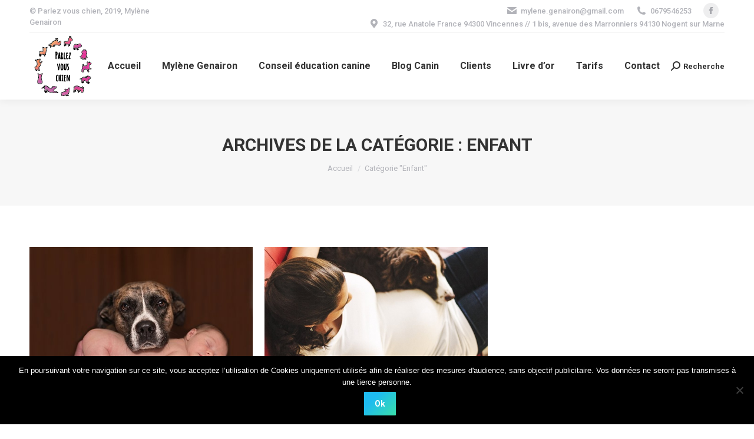

--- FILE ---
content_type: text/html; charset=UTF-8
request_url: https://parlezvouschien.fr/category/enfant/
body_size: 15823
content:
<!DOCTYPE html>
<!--[if !(IE 6) | !(IE 7) | !(IE 8)  ]><!-->
<html lang="fr-FR" class="no-js">
<!--<![endif]-->
<head>
	<meta charset="UTF-8" />
		<meta name="viewport" content="width=device-width, initial-scale=1, maximum-scale=1, user-scalable=0">
		<meta name="theme-color" content="#1ebbf0"/>	<link rel="profile" href="https://gmpg.org/xfn/11" />
	<meta name='robots' content='index, follow, max-image-preview:large, max-snippet:-1, max-video-preview:-1' />

	<!-- This site is optimized with the Yoast SEO plugin v22.6 - https://yoast.com/wordpress/plugins/seo/ -->
	<title>Enfant | Parlez Vous Chien</title>
	<link rel="canonical" href="https://parlezvouschien.fr/category/enfant/" />
	<meta property="og:locale" content="fr_FR" />
	<meta property="og:type" content="article" />
	<meta property="og:title" content="Enfant | Parlez Vous Chien" />
	<meta property="og:url" content="https://parlezvouschien.fr/category/enfant/" />
	<meta property="og:site_name" content="Parlez Vous Chien" />
	<meta property="og:image" content="https://parlezvouschien.fr/wp-content/uploads/2024/06/mg.png" />
	<meta property="og:image:width" content="1079" />
	<meta property="og:image:height" content="804" />
	<meta property="og:image:type" content="image/png" />
	<meta name="twitter:card" content="summary_large_image" />
	<!-- / Yoast SEO plugin. -->


<link rel='dns-prefetch' href='//cdnjs.cloudflare.com' />
<link rel='dns-prefetch' href='//maps.googleapis.com' />
<link rel='dns-prefetch' href='//fonts.googleapis.com' />
<link rel="alternate" type="application/rss+xml" title="Parlez Vous Chien &raquo; Flux" href="https://parlezvouschien.fr/feed/" />
<link rel="alternate" type="application/rss+xml" title="Parlez Vous Chien &raquo; Flux des commentaires" href="https://parlezvouschien.fr/comments/feed/" />
<link rel="alternate" type="application/rss+xml" title="Parlez Vous Chien &raquo; Flux de la catégorie Enfant" href="https://parlezvouschien.fr/category/enfant/feed/" />
<script>
window._wpemojiSettings = {"baseUrl":"https:\/\/s.w.org\/images\/core\/emoji\/15.0.3\/72x72\/","ext":".png","svgUrl":"https:\/\/s.w.org\/images\/core\/emoji\/15.0.3\/svg\/","svgExt":".svg","source":{"concatemoji":"https:\/\/parlezvouschien.fr\/wp-includes\/js\/wp-emoji-release.min.js?ver=6.5.7"}};
/*! This file is auto-generated */
!function(i,n){var o,s,e;function c(e){try{var t={supportTests:e,timestamp:(new Date).valueOf()};sessionStorage.setItem(o,JSON.stringify(t))}catch(e){}}function p(e,t,n){e.clearRect(0,0,e.canvas.width,e.canvas.height),e.fillText(t,0,0);var t=new Uint32Array(e.getImageData(0,0,e.canvas.width,e.canvas.height).data),r=(e.clearRect(0,0,e.canvas.width,e.canvas.height),e.fillText(n,0,0),new Uint32Array(e.getImageData(0,0,e.canvas.width,e.canvas.height).data));return t.every(function(e,t){return e===r[t]})}function u(e,t,n){switch(t){case"flag":return n(e,"\ud83c\udff3\ufe0f\u200d\u26a7\ufe0f","\ud83c\udff3\ufe0f\u200b\u26a7\ufe0f")?!1:!n(e,"\ud83c\uddfa\ud83c\uddf3","\ud83c\uddfa\u200b\ud83c\uddf3")&&!n(e,"\ud83c\udff4\udb40\udc67\udb40\udc62\udb40\udc65\udb40\udc6e\udb40\udc67\udb40\udc7f","\ud83c\udff4\u200b\udb40\udc67\u200b\udb40\udc62\u200b\udb40\udc65\u200b\udb40\udc6e\u200b\udb40\udc67\u200b\udb40\udc7f");case"emoji":return!n(e,"\ud83d\udc26\u200d\u2b1b","\ud83d\udc26\u200b\u2b1b")}return!1}function f(e,t,n){var r="undefined"!=typeof WorkerGlobalScope&&self instanceof WorkerGlobalScope?new OffscreenCanvas(300,150):i.createElement("canvas"),a=r.getContext("2d",{willReadFrequently:!0}),o=(a.textBaseline="top",a.font="600 32px Arial",{});return e.forEach(function(e){o[e]=t(a,e,n)}),o}function t(e){var t=i.createElement("script");t.src=e,t.defer=!0,i.head.appendChild(t)}"undefined"!=typeof Promise&&(o="wpEmojiSettingsSupports",s=["flag","emoji"],n.supports={everything:!0,everythingExceptFlag:!0},e=new Promise(function(e){i.addEventListener("DOMContentLoaded",e,{once:!0})}),new Promise(function(t){var n=function(){try{var e=JSON.parse(sessionStorage.getItem(o));if("object"==typeof e&&"number"==typeof e.timestamp&&(new Date).valueOf()<e.timestamp+604800&&"object"==typeof e.supportTests)return e.supportTests}catch(e){}return null}();if(!n){if("undefined"!=typeof Worker&&"undefined"!=typeof OffscreenCanvas&&"undefined"!=typeof URL&&URL.createObjectURL&&"undefined"!=typeof Blob)try{var e="postMessage("+f.toString()+"("+[JSON.stringify(s),u.toString(),p.toString()].join(",")+"));",r=new Blob([e],{type:"text/javascript"}),a=new Worker(URL.createObjectURL(r),{name:"wpTestEmojiSupports"});return void(a.onmessage=function(e){c(n=e.data),a.terminate(),t(n)})}catch(e){}c(n=f(s,u,p))}t(n)}).then(function(e){for(var t in e)n.supports[t]=e[t],n.supports.everything=n.supports.everything&&n.supports[t],"flag"!==t&&(n.supports.everythingExceptFlag=n.supports.everythingExceptFlag&&n.supports[t]);n.supports.everythingExceptFlag=n.supports.everythingExceptFlag&&!n.supports.flag,n.DOMReady=!1,n.readyCallback=function(){n.DOMReady=!0}}).then(function(){return e}).then(function(){var e;n.supports.everything||(n.readyCallback(),(e=n.source||{}).concatemoji?t(e.concatemoji):e.wpemoji&&e.twemoji&&(t(e.twemoji),t(e.wpemoji)))}))}((window,document),window._wpemojiSettings);
</script>
<link rel='stylesheet' id='amazon-default-styles-css' href='https://parlezvouschien.fr/wp-content/plugins/amazon-product-in-a-post-plugin/css/amazon-default-plugin-styles.css?ver=1688414913' media='all' />
<link rel='stylesheet' id='amazon-frontend-styles-css' href='https://parlezvouschien.fr/wp-content/plugins/amazon-product-in-a-post-plugin/css/amazon-frontend.css?ver=1688414913' media='all' />
<style id='wp-emoji-styles-inline-css'>

	img.wp-smiley, img.emoji {
		display: inline !important;
		border: none !important;
		box-shadow: none !important;
		height: 1em !important;
		width: 1em !important;
		margin: 0 0.07em !important;
		vertical-align: -0.1em !important;
		background: none !important;
		padding: 0 !important;
	}
</style>
<link rel='stylesheet' id='wp-block-library-css' href='https://parlezvouschien.fr/wp-includes/css/dist/block-library/style.min.css?ver=6.5.7' media='all' />
<style id='wp-block-library-theme-inline-css'>
.wp-block-audio figcaption{color:#555;font-size:13px;text-align:center}.is-dark-theme .wp-block-audio figcaption{color:#ffffffa6}.wp-block-audio{margin:0 0 1em}.wp-block-code{border:1px solid #ccc;border-radius:4px;font-family:Menlo,Consolas,monaco,monospace;padding:.8em 1em}.wp-block-embed figcaption{color:#555;font-size:13px;text-align:center}.is-dark-theme .wp-block-embed figcaption{color:#ffffffa6}.wp-block-embed{margin:0 0 1em}.blocks-gallery-caption{color:#555;font-size:13px;text-align:center}.is-dark-theme .blocks-gallery-caption{color:#ffffffa6}.wp-block-image figcaption{color:#555;font-size:13px;text-align:center}.is-dark-theme .wp-block-image figcaption{color:#ffffffa6}.wp-block-image{margin:0 0 1em}.wp-block-pullquote{border-bottom:4px solid;border-top:4px solid;color:currentColor;margin-bottom:1.75em}.wp-block-pullquote cite,.wp-block-pullquote footer,.wp-block-pullquote__citation{color:currentColor;font-size:.8125em;font-style:normal;text-transform:uppercase}.wp-block-quote{border-left:.25em solid;margin:0 0 1.75em;padding-left:1em}.wp-block-quote cite,.wp-block-quote footer{color:currentColor;font-size:.8125em;font-style:normal;position:relative}.wp-block-quote.has-text-align-right{border-left:none;border-right:.25em solid;padding-left:0;padding-right:1em}.wp-block-quote.has-text-align-center{border:none;padding-left:0}.wp-block-quote.is-large,.wp-block-quote.is-style-large,.wp-block-quote.is-style-plain{border:none}.wp-block-search .wp-block-search__label{font-weight:700}.wp-block-search__button{border:1px solid #ccc;padding:.375em .625em}:where(.wp-block-group.has-background){padding:1.25em 2.375em}.wp-block-separator.has-css-opacity{opacity:.4}.wp-block-separator{border:none;border-bottom:2px solid;margin-left:auto;margin-right:auto}.wp-block-separator.has-alpha-channel-opacity{opacity:1}.wp-block-separator:not(.is-style-wide):not(.is-style-dots){width:100px}.wp-block-separator.has-background:not(.is-style-dots){border-bottom:none;height:1px}.wp-block-separator.has-background:not(.is-style-wide):not(.is-style-dots){height:2px}.wp-block-table{margin:0 0 1em}.wp-block-table td,.wp-block-table th{word-break:normal}.wp-block-table figcaption{color:#555;font-size:13px;text-align:center}.is-dark-theme .wp-block-table figcaption{color:#ffffffa6}.wp-block-video figcaption{color:#555;font-size:13px;text-align:center}.is-dark-theme .wp-block-video figcaption{color:#ffffffa6}.wp-block-video{margin:0 0 1em}.wp-block-template-part.has-background{margin-bottom:0;margin-top:0;padding:1.25em 2.375em}
</style>
<style id='classic-theme-styles-inline-css'>
/*! This file is auto-generated */
.wp-block-button__link{color:#fff;background-color:#32373c;border-radius:9999px;box-shadow:none;text-decoration:none;padding:calc(.667em + 2px) calc(1.333em + 2px);font-size:1.125em}.wp-block-file__button{background:#32373c;color:#fff;text-decoration:none}
</style>
<style id='global-styles-inline-css'>
body{--wp--preset--color--black: #000000;--wp--preset--color--cyan-bluish-gray: #abb8c3;--wp--preset--color--white: #FFF;--wp--preset--color--pale-pink: #f78da7;--wp--preset--color--vivid-red: #cf2e2e;--wp--preset--color--luminous-vivid-orange: #ff6900;--wp--preset--color--luminous-vivid-amber: #fcb900;--wp--preset--color--light-green-cyan: #7bdcb5;--wp--preset--color--vivid-green-cyan: #00d084;--wp--preset--color--pale-cyan-blue: #8ed1fc;--wp--preset--color--vivid-cyan-blue: #0693e3;--wp--preset--color--vivid-purple: #9b51e0;--wp--preset--color--accent: #1ebbf0;--wp--preset--color--dark-gray: #111;--wp--preset--color--light-gray: #767676;--wp--preset--gradient--vivid-cyan-blue-to-vivid-purple: linear-gradient(135deg,rgba(6,147,227,1) 0%,rgb(155,81,224) 100%);--wp--preset--gradient--light-green-cyan-to-vivid-green-cyan: linear-gradient(135deg,rgb(122,220,180) 0%,rgb(0,208,130) 100%);--wp--preset--gradient--luminous-vivid-amber-to-luminous-vivid-orange: linear-gradient(135deg,rgba(252,185,0,1) 0%,rgba(255,105,0,1) 100%);--wp--preset--gradient--luminous-vivid-orange-to-vivid-red: linear-gradient(135deg,rgba(255,105,0,1) 0%,rgb(207,46,46) 100%);--wp--preset--gradient--very-light-gray-to-cyan-bluish-gray: linear-gradient(135deg,rgb(238,238,238) 0%,rgb(169,184,195) 100%);--wp--preset--gradient--cool-to-warm-spectrum: linear-gradient(135deg,rgb(74,234,220) 0%,rgb(151,120,209) 20%,rgb(207,42,186) 40%,rgb(238,44,130) 60%,rgb(251,105,98) 80%,rgb(254,248,76) 100%);--wp--preset--gradient--blush-light-purple: linear-gradient(135deg,rgb(255,206,236) 0%,rgb(152,150,240) 100%);--wp--preset--gradient--blush-bordeaux: linear-gradient(135deg,rgb(254,205,165) 0%,rgb(254,45,45) 50%,rgb(107,0,62) 100%);--wp--preset--gradient--luminous-dusk: linear-gradient(135deg,rgb(255,203,112) 0%,rgb(199,81,192) 50%,rgb(65,88,208) 100%);--wp--preset--gradient--pale-ocean: linear-gradient(135deg,rgb(255,245,203) 0%,rgb(182,227,212) 50%,rgb(51,167,181) 100%);--wp--preset--gradient--electric-grass: linear-gradient(135deg,rgb(202,248,128) 0%,rgb(113,206,126) 100%);--wp--preset--gradient--midnight: linear-gradient(135deg,rgb(2,3,129) 0%,rgb(40,116,252) 100%);--wp--preset--font-size--small: 13px;--wp--preset--font-size--medium: 20px;--wp--preset--font-size--large: 36px;--wp--preset--font-size--x-large: 42px;--wp--preset--spacing--20: 0.44rem;--wp--preset--spacing--30: 0.67rem;--wp--preset--spacing--40: 1rem;--wp--preset--spacing--50: 1.5rem;--wp--preset--spacing--60: 2.25rem;--wp--preset--spacing--70: 3.38rem;--wp--preset--spacing--80: 5.06rem;--wp--preset--shadow--natural: 6px 6px 9px rgba(0, 0, 0, 0.2);--wp--preset--shadow--deep: 12px 12px 50px rgba(0, 0, 0, 0.4);--wp--preset--shadow--sharp: 6px 6px 0px rgba(0, 0, 0, 0.2);--wp--preset--shadow--outlined: 6px 6px 0px -3px rgba(255, 255, 255, 1), 6px 6px rgba(0, 0, 0, 1);--wp--preset--shadow--crisp: 6px 6px 0px rgba(0, 0, 0, 1);}:where(.is-layout-flex){gap: 0.5em;}:where(.is-layout-grid){gap: 0.5em;}body .is-layout-flex{display: flex;}body .is-layout-flex{flex-wrap: wrap;align-items: center;}body .is-layout-flex > *{margin: 0;}body .is-layout-grid{display: grid;}body .is-layout-grid > *{margin: 0;}:where(.wp-block-columns.is-layout-flex){gap: 2em;}:where(.wp-block-columns.is-layout-grid){gap: 2em;}:where(.wp-block-post-template.is-layout-flex){gap: 1.25em;}:where(.wp-block-post-template.is-layout-grid){gap: 1.25em;}.has-black-color{color: var(--wp--preset--color--black) !important;}.has-cyan-bluish-gray-color{color: var(--wp--preset--color--cyan-bluish-gray) !important;}.has-white-color{color: var(--wp--preset--color--white) !important;}.has-pale-pink-color{color: var(--wp--preset--color--pale-pink) !important;}.has-vivid-red-color{color: var(--wp--preset--color--vivid-red) !important;}.has-luminous-vivid-orange-color{color: var(--wp--preset--color--luminous-vivid-orange) !important;}.has-luminous-vivid-amber-color{color: var(--wp--preset--color--luminous-vivid-amber) !important;}.has-light-green-cyan-color{color: var(--wp--preset--color--light-green-cyan) !important;}.has-vivid-green-cyan-color{color: var(--wp--preset--color--vivid-green-cyan) !important;}.has-pale-cyan-blue-color{color: var(--wp--preset--color--pale-cyan-blue) !important;}.has-vivid-cyan-blue-color{color: var(--wp--preset--color--vivid-cyan-blue) !important;}.has-vivid-purple-color{color: var(--wp--preset--color--vivid-purple) !important;}.has-black-background-color{background-color: var(--wp--preset--color--black) !important;}.has-cyan-bluish-gray-background-color{background-color: var(--wp--preset--color--cyan-bluish-gray) !important;}.has-white-background-color{background-color: var(--wp--preset--color--white) !important;}.has-pale-pink-background-color{background-color: var(--wp--preset--color--pale-pink) !important;}.has-vivid-red-background-color{background-color: var(--wp--preset--color--vivid-red) !important;}.has-luminous-vivid-orange-background-color{background-color: var(--wp--preset--color--luminous-vivid-orange) !important;}.has-luminous-vivid-amber-background-color{background-color: var(--wp--preset--color--luminous-vivid-amber) !important;}.has-light-green-cyan-background-color{background-color: var(--wp--preset--color--light-green-cyan) !important;}.has-vivid-green-cyan-background-color{background-color: var(--wp--preset--color--vivid-green-cyan) !important;}.has-pale-cyan-blue-background-color{background-color: var(--wp--preset--color--pale-cyan-blue) !important;}.has-vivid-cyan-blue-background-color{background-color: var(--wp--preset--color--vivid-cyan-blue) !important;}.has-vivid-purple-background-color{background-color: var(--wp--preset--color--vivid-purple) !important;}.has-black-border-color{border-color: var(--wp--preset--color--black) !important;}.has-cyan-bluish-gray-border-color{border-color: var(--wp--preset--color--cyan-bluish-gray) !important;}.has-white-border-color{border-color: var(--wp--preset--color--white) !important;}.has-pale-pink-border-color{border-color: var(--wp--preset--color--pale-pink) !important;}.has-vivid-red-border-color{border-color: var(--wp--preset--color--vivid-red) !important;}.has-luminous-vivid-orange-border-color{border-color: var(--wp--preset--color--luminous-vivid-orange) !important;}.has-luminous-vivid-amber-border-color{border-color: var(--wp--preset--color--luminous-vivid-amber) !important;}.has-light-green-cyan-border-color{border-color: var(--wp--preset--color--light-green-cyan) !important;}.has-vivid-green-cyan-border-color{border-color: var(--wp--preset--color--vivid-green-cyan) !important;}.has-pale-cyan-blue-border-color{border-color: var(--wp--preset--color--pale-cyan-blue) !important;}.has-vivid-cyan-blue-border-color{border-color: var(--wp--preset--color--vivid-cyan-blue) !important;}.has-vivid-purple-border-color{border-color: var(--wp--preset--color--vivid-purple) !important;}.has-vivid-cyan-blue-to-vivid-purple-gradient-background{background: var(--wp--preset--gradient--vivid-cyan-blue-to-vivid-purple) !important;}.has-light-green-cyan-to-vivid-green-cyan-gradient-background{background: var(--wp--preset--gradient--light-green-cyan-to-vivid-green-cyan) !important;}.has-luminous-vivid-amber-to-luminous-vivid-orange-gradient-background{background: var(--wp--preset--gradient--luminous-vivid-amber-to-luminous-vivid-orange) !important;}.has-luminous-vivid-orange-to-vivid-red-gradient-background{background: var(--wp--preset--gradient--luminous-vivid-orange-to-vivid-red) !important;}.has-very-light-gray-to-cyan-bluish-gray-gradient-background{background: var(--wp--preset--gradient--very-light-gray-to-cyan-bluish-gray) !important;}.has-cool-to-warm-spectrum-gradient-background{background: var(--wp--preset--gradient--cool-to-warm-spectrum) !important;}.has-blush-light-purple-gradient-background{background: var(--wp--preset--gradient--blush-light-purple) !important;}.has-blush-bordeaux-gradient-background{background: var(--wp--preset--gradient--blush-bordeaux) !important;}.has-luminous-dusk-gradient-background{background: var(--wp--preset--gradient--luminous-dusk) !important;}.has-pale-ocean-gradient-background{background: var(--wp--preset--gradient--pale-ocean) !important;}.has-electric-grass-gradient-background{background: var(--wp--preset--gradient--electric-grass) !important;}.has-midnight-gradient-background{background: var(--wp--preset--gradient--midnight) !important;}.has-small-font-size{font-size: var(--wp--preset--font-size--small) !important;}.has-medium-font-size{font-size: var(--wp--preset--font-size--medium) !important;}.has-large-font-size{font-size: var(--wp--preset--font-size--large) !important;}.has-x-large-font-size{font-size: var(--wp--preset--font-size--x-large) !important;}
.wp-block-navigation a:where(:not(.wp-element-button)){color: inherit;}
:where(.wp-block-post-template.is-layout-flex){gap: 1.25em;}:where(.wp-block-post-template.is-layout-grid){gap: 1.25em;}
:where(.wp-block-columns.is-layout-flex){gap: 2em;}:where(.wp-block-columns.is-layout-grid){gap: 2em;}
.wp-block-pullquote{font-size: 1.5em;line-height: 1.6;}
</style>
<link rel='stylesheet' id='cookie-notice-front-css' href='https://parlezvouschien.fr/wp-content/plugins/cookie-notice/css/front.min.css?ver=2.4.16' media='all' />
<link rel='stylesheet' id='go-pricing-styles-css' href='https://parlezvouschien.fr/wp-content/plugins/go_pricing/assets/css/go_pricing_styles.css?ver=3.4' media='all' />
<link rel='stylesheet' id='the7-font-css' href='https://parlezvouschien.fr/wp-content/themes/dt-the7/fonts/icomoon-the7-font/icomoon-the7-font.min.css?ver=11.12.2' media='all' />
<link rel='stylesheet' id='the7-awesome-fonts-css' href='https://parlezvouschien.fr/wp-content/themes/dt-the7/fonts/FontAwesome/css/all.min.css?ver=11.12.2' media='all' />
<link rel='stylesheet' id='the7-awesome-fonts-back-css' href='https://parlezvouschien.fr/wp-content/themes/dt-the7/fonts/FontAwesome/back-compat.min.css?ver=11.12.2' media='all' />
<link rel='stylesheet' id='the7-Defaults-css' href='https://parlezvouschien.fr/wp-content/uploads/smile_fonts/Defaults/Defaults.css?ver=6.5.7' media='all' />
<link rel='stylesheet' id='the7-icomoon-font-awesome-14x14-css' href='https://parlezvouschien.fr/wp-content/uploads/smile_fonts/icomoon-font-awesome-14x14/icomoon-font-awesome-14x14.css?ver=6.5.7' media='all' />
<link rel='stylesheet' id='dt-web-fonts-css' href='https://fonts.googleapis.com/css?family=Roboto:400,500,600,700' media='all' />
<link rel='stylesheet' id='dt-main-css' href='https://parlezvouschien.fr/wp-content/themes/dt-the7/css/main.min.css?ver=11.12.2' media='all' />
<style id='dt-main-inline-css'>
body #load {
  display: block;
  height: 100%;
  overflow: hidden;
  position: fixed;
  width: 100%;
  z-index: 9901;
  opacity: 1;
  visibility: visible;
  transition: all .35s ease-out;
}
.load-wrap {
  width: 100%;
  height: 100%;
  background-position: center center;
  background-repeat: no-repeat;
  text-align: center;
  display: -ms-flexbox;
  display: -ms-flex;
  display: flex;
  -ms-align-items: center;
  -ms-flex-align: center;
  align-items: center;
  -ms-flex-flow: column wrap;
  flex-flow: column wrap;
  -ms-flex-pack: center;
  -ms-justify-content: center;
  justify-content: center;
}
.load-wrap > svg {
  position: absolute;
  top: 50%;
  left: 50%;
  transform: translate(-50%,-50%);
}
#load {
  background: var(--the7-elementor-beautiful-loading-bg,#ffffff);
  --the7-beautiful-spinner-color2: var(--the7-beautiful-spinner-color,rgba(51,51,51,0.3));
}

</style>
<link rel='stylesheet' id='the7-custom-scrollbar-css' href='https://parlezvouschien.fr/wp-content/themes/dt-the7/lib/custom-scrollbar/custom-scrollbar.min.css?ver=11.12.2' media='all' />
<link rel='stylesheet' id='the7-wpbakery-css' href='https://parlezvouschien.fr/wp-content/themes/dt-the7/css/wpbakery.min.css?ver=11.12.2' media='all' />
<link rel='stylesheet' id='the7-core-css' href='https://parlezvouschien.fr/wp-content/plugins/dt-the7-core/assets/css/post-type.min.css?ver=2.7.9' media='all' />
<link rel='stylesheet' id='the7-css-vars-css' href='https://parlezvouschien.fr/wp-content/uploads/the7-css/css-vars.css?ver=715aa653b404' media='all' />
<link rel='stylesheet' id='dt-custom-css' href='https://parlezvouschien.fr/wp-content/uploads/the7-css/custom.css?ver=715aa653b404' media='all' />
<link rel='stylesheet' id='dt-media-css' href='https://parlezvouschien.fr/wp-content/uploads/the7-css/media.css?ver=715aa653b404' media='all' />
<link rel='stylesheet' id='the7-mega-menu-css' href='https://parlezvouschien.fr/wp-content/uploads/the7-css/mega-menu.css?ver=715aa653b404' media='all' />
<link rel='stylesheet' id='the7-elements-albums-portfolio-css' href='https://parlezvouschien.fr/wp-content/uploads/the7-css/the7-elements-albums-portfolio.css?ver=715aa653b404' media='all' />
<link rel='stylesheet' id='the7-elements-css' href='https://parlezvouschien.fr/wp-content/uploads/the7-css/post-type-dynamic.css?ver=715aa653b404' media='all' />
<link rel='stylesheet' id='style-css' href='https://parlezvouschien.fr/wp-content/themes/dt-the7/style.css?ver=11.12.2' media='all' />
<link rel='stylesheet' id='ultimate-vc-addons-style-min-css' href='https://parlezvouschien.fr/wp-content/plugins/Ultimate_VC_Addons/assets/min-css/ultimate.min.css?ver=3.19.19' media='all' />
<link rel='stylesheet' id='ultimate-vc-addons-icons-css' href='https://parlezvouschien.fr/wp-content/plugins/Ultimate_VC_Addons/assets/css/icons.css?ver=3.19.19' media='all' />
<link rel='stylesheet' id='ultimate-vc-addons-vidcons-css' href='https://parlezvouschien.fr/wp-content/plugins/Ultimate_VC_Addons/assets/fonts/vidcons.css?ver=3.19.19' media='all' />
<link rel='stylesheet' id='ultimate-vc-addons-selected-google-fonts-style-css' href='https://fonts.googleapis.com/css?family=Raleway:normal,700&#038;subset=latin-ext,latin' media='all' />
<link rel='stylesheet' id='amazon-lightbox-css' href='https://parlezvouschien.fr/wp-content/plugins/amazon-product-in-a-post-plugin/css/amazon-lightbox.css?ver=1688414913' media='all' />
<script id="jquery-core-js-extra">
var appipTemplates = {"templates":[{"location":"core","name":"Par d\u00e9faut","ID":"default"},{"location":"product","name":"Amazon Mise En Page","ID":"amazon-layout"},{"location":"products","name":"Suppl\u00e9ant","ID":"fluffy"},{"location":"product","name":"Sombre","ID":"dark"},{"location":"product","name":"Dark: Droit \u00c0 L'Image","ID":"dark-reversed"},{"location":"product","name":"Dark: Image Du Haut","ID":"dark-image-top"},{"location":"product","name":"La lumi\u00e8re","ID":"light"},{"location":"product","name":"Lumi\u00e8re: Droit \u00c0 L'Image","ID":"light-reversed"},{"location":"product","name":"Lumi\u00e8re: L'Image En Haut","ID":"light-image-top"},{"location":"search","name":"Grille De Mise En Page","ID":"grid"}]};
</script>
<script src="https://parlezvouschien.fr/wp-includes/js/jquery/jquery.min.js?ver=3.7.1" id="jquery-core-js"></script>
<script src="https://parlezvouschien.fr/wp-includes/js/jquery/jquery-migrate.min.js?ver=3.4.1" id="jquery-migrate-js"></script>
<script id="cookie-notice-front-js-before">
var cnArgs = {"ajaxUrl":"https:\/\/parlezvouschien.fr\/wp-admin\/admin-ajax.php","nonce":"0d55109076","hideEffect":"fade","position":"bottom","onScroll":false,"onScrollOffset":100,"onClick":false,"cookieName":"cookie_notice_accepted","cookieTime":2592000,"cookieTimeRejected":2592000,"globalCookie":false,"redirection":false,"cache":false,"revokeCookies":false,"revokeCookiesOpt":"automatic"};
</script>
<script src="https://parlezvouschien.fr/wp-content/plugins/cookie-notice/js/front.min.js?ver=2.4.16" id="cookie-notice-front-js"></script>
<script id="gw-tweenmax-js-before">
var oldGS=window.GreenSockGlobals,oldGSQueue=window._gsQueue,oldGSDefine=window._gsDefine;window._gsDefine=null;delete(window._gsDefine);var gwGS=window.GreenSockGlobals={};
</script>
<script src="https://cdnjs.cloudflare.com/ajax/libs/gsap/1.11.2/TweenMax.min.js" id="gw-tweenmax-js"></script>
<script id="gw-tweenmax-js-after">
try{window.GreenSockGlobals=null;window._gsQueue=null;window._gsDefine=null;delete(window.GreenSockGlobals);delete(window._gsQueue);delete(window._gsDefine);window.GreenSockGlobals=oldGS;window._gsQueue=oldGSQueue;window._gsDefine=oldGSDefine;}catch(e){}
</script>
<script id="dt-above-fold-js-extra">
var dtLocal = {"themeUrl":"https:\/\/parlezvouschien.fr\/wp-content\/themes\/dt-the7","passText":"Pour voir ce contenu, entrer le mots de passe:","moreButtonText":{"loading":"Chargement...","loadMore":"Charger la suite"},"postID":"16539","ajaxurl":"https:\/\/parlezvouschien.fr\/wp-admin\/admin-ajax.php","REST":{"baseUrl":"https:\/\/parlezvouschien.fr\/wp-json\/the7\/v1","endpoints":{"sendMail":"\/send-mail"}},"contactMessages":{"required":"One or more fields have an error. Please check and try again.","terms":"Please accept the privacy policy.","fillTheCaptchaError":"Please, fill the captcha."},"captchaSiteKey":"","ajaxNonce":"1451140526","pageData":{"type":"archive","template":"archive","layout":"masonry"},"themeSettings":{"smoothScroll":"off","lazyLoading":false,"desktopHeader":{"height":90},"ToggleCaptionEnabled":"disabled","ToggleCaption":"Navigation","floatingHeader":{"showAfter":94,"showMenu":true,"height":60,"logo":{"showLogo":true,"html":"<img class=\" preload-me\" src=\"https:\/\/parlezvouschien.fr\/wp-content\/uploads\/2017\/10\/logo_pink_57-transparent.png\" srcset=\"https:\/\/parlezvouschien.fr\/wp-content\/uploads\/2017\/10\/logo_pink_57-transparent.png 57w\" width=\"57\" height=\"58\"   sizes=\"57px\" alt=\"Parlez Vous Chien\" \/>","url":"https:\/\/parlezvouschien.fr\/"}},"topLine":{"floatingTopLine":{"logo":{"showLogo":false,"html":""}}},"mobileHeader":{"firstSwitchPoint":990,"secondSwitchPoint":778,"firstSwitchPointHeight":90,"secondSwitchPointHeight":60,"mobileToggleCaptionEnabled":"disabled","mobileToggleCaption":"Menu"},"stickyMobileHeaderFirstSwitch":{"logo":{"html":"<img class=\" preload-me\" src=\"https:\/\/parlezvouschien.fr\/wp-content\/uploads\/2017\/10\/logo_pink_114-transparent.png\" srcset=\"https:\/\/parlezvouschien.fr\/wp-content\/uploads\/2017\/10\/logo_pink_114-transparent.png 114w\" width=\"114\" height=\"114\"   sizes=\"114px\" alt=\"Parlez Vous Chien\" \/>"}},"stickyMobileHeaderSecondSwitch":{"logo":{"html":"<img class=\" preload-me\" src=\"https:\/\/parlezvouschien.fr\/wp-content\/uploads\/2017\/10\/logo_pink_57-transparent.png\" srcset=\"https:\/\/parlezvouschien.fr\/wp-content\/uploads\/2017\/10\/logo_pink_57-transparent.png 57w\" width=\"57\" height=\"58\"   sizes=\"57px\" alt=\"Parlez Vous Chien\" \/>"}},"sidebar":{"switchPoint":990},"boxedWidth":"1340px"},"VCMobileScreenWidth":"768"};
var dtShare = {"shareButtonText":{"facebook":"Share on Facebook","twitter":"Share on X","pinterest":"Pin it","linkedin":"Share on Linkedin","whatsapp":"Share on Whatsapp"},"overlayOpacity":"85"};
</script>
<script src="https://parlezvouschien.fr/wp-content/themes/dt-the7/js/above-the-fold.min.js?ver=11.12.2" id="dt-above-fold-js"></script>
<script src="https://parlezvouschien.fr/wp-content/plugins/Ultimate_VC_Addons/assets/min-js/modernizr-custom.min.js?ver=3.19.19" id="ultimate-vc-addons-modernizr-js"></script>
<script src="https://parlezvouschien.fr/wp-content/plugins/Ultimate_VC_Addons/assets/min-js/jquery-ui.min.js?ver=3.19.19" id="jquery_ui-js"></script>
<script src="https://maps.googleapis.com/maps/api/js" id="ultimate-vc-addons-googleapis-js"></script>
<script src="https://parlezvouschien.fr/wp-includes/js/jquery/ui/core.min.js?ver=1.13.2" id="jquery-ui-core-js"></script>
<script src="https://parlezvouschien.fr/wp-includes/js/jquery/ui/mouse.min.js?ver=1.13.2" id="jquery-ui-mouse-js"></script>
<script src="https://parlezvouschien.fr/wp-includes/js/jquery/ui/slider.min.js?ver=1.13.2" id="jquery-ui-slider-js"></script>
<script src="https://parlezvouschien.fr/wp-content/plugins/Ultimate_VC_Addons/assets/min-js/jquery-ui-labeledslider.min.js?ver=3.19.19" id="ultimate-vc-addons_range_tick-js"></script>
<script src="https://parlezvouschien.fr/wp-content/plugins/Ultimate_VC_Addons/assets/min-js/ultimate.min.js?ver=3.19.19" id="ultimate-vc-addons-script-js"></script>
<script src="https://parlezvouschien.fr/wp-content/plugins/Ultimate_VC_Addons/assets/min-js/modal-all.min.js?ver=3.19.19" id="ultimate-vc-addons-modal-all-js"></script>
<script src="https://parlezvouschien.fr/wp-content/plugins/Ultimate_VC_Addons/assets/min-js/jparallax.min.js?ver=3.19.19" id="ultimate-vc-addons-jquery.shake-js"></script>
<script src="https://parlezvouschien.fr/wp-content/plugins/Ultimate_VC_Addons/assets/min-js/vhparallax.min.js?ver=3.19.19" id="ultimate-vc-addons-jquery.vhparallax-js"></script>
<script src="https://parlezvouschien.fr/wp-content/plugins/Ultimate_VC_Addons/assets/min-js/ultimate_bg.min.js?ver=3.19.19" id="ultimate-vc-addons-row-bg-js"></script>
<script src="https://parlezvouschien.fr/wp-content/plugins/Ultimate_VC_Addons/assets/min-js/mb-YTPlayer.min.js?ver=3.19.19" id="ultimate-vc-addons-jquery.ytplayer-js"></script>
<script src="https://parlezvouschien.fr/wp-content/plugins/amazon-product-in-a-post-plugin/js/amazon-lightbox.js?ver=1688414913" id="amazon-lightbox-js"></script>
<script></script><link rel="https://api.w.org/" href="https://parlezvouschien.fr/wp-json/" /><link rel="alternate" type="application/json" href="https://parlezvouschien.fr/wp-json/wp/v2/categories/84" /><link rel="EditURI" type="application/rsd+xml" title="RSD" href="https://parlezvouschien.fr/xmlrpc.php?rsd" />
<meta name="generator" content="WordPress 6.5.7" />


<!-- This site is optimized with the Schema plugin v1.7.9.6 - https://schema.press -->
<script type="application/ld+json">{"@context":"https:\/\/schema.org\/","@type":"CollectionPage","headline":"Enfant Category","description":"","url":"https:\/\/parlezvouschien.fr\/category\/enfant\/","sameAs":[],"hasPart":[{"@context":"https:\/\/schema.org\/","@type":"BlogPosting","mainEntityOfPage":{"@type":"WebPage","@id":"https:\/\/parlezvouschien.fr\/avoir-un-bebe-quand-on-a-deja-un-chien-comment-le-preparer-pour-un-bon-depart\/"},"url":"https:\/\/parlezvouschien.fr\/avoir-un-bebe-quand-on-a-deja-un-chien-comment-le-preparer-pour-un-bon-depart\/","headline":"Avoir un bébé quand on a déjà un chien : comment préparer son chien pour une bonne cohabitation?","datePublished":"2018-11-12T17:05:15+01:00","dateModified":"2019-11-23T18:28:46+01:00","publisher":{"@type":"Organization","@id":"https:\/\/parlezvouschien.fr\/#organization","name":"Parlez Vous Chien","logo":{"@type":"ImageObject","url":"","width":600,"height":60}},"image":{"@type":"ImageObject","url":"https:\/\/parlezvouschien.fr\/wp-content\/uploads\/2018\/11\/chien-bébé.jpg","width":696,"height":340},"articleSection":"Enfant","description":"Comment préparer mon chien avant l'arrivée de bébé ? Pensez-y bien avant d'être enceinte Le choix du chien Cela concerne les jeunes couples qui décident de prendre un chien avant de faire un bébé. Dans ce cas précis, il y a des chances pour que le chien ait entre","author":{"@type":"Person","name":"Mylene Genairon","url":"https:\/\/parlezvouschien.fr\/author\/admin4797\/","description":"Titulaire du Brevet Professionnel d'éducateur et comportementaliste canin (seul diplôme reconnu par l'Etat) je propose mon expertise en cas de problèmes de comportement du chien mais aussi des activités comme le pistage \/ mantrailing, des parcours éducatifs \/ agility, des balades sociales éducatives et bientôt des massages canin!","image":{"@type":"ImageObject","url":"https:\/\/secure.gravatar.com\/avatar\/6444718f9d7a7e4a288bee9564b74be3?s=96&d=mm&r=g","height":96,"width":96},"sameAs":["https:\/\/www.facebook.com\/parlezvouschien\/"]},"commentCount":"0"},{"@context":"https:\/\/schema.org\/","@type":"BlogPosting","mainEntityOfPage":{"@type":"WebPage","@id":"https:\/\/parlezvouschien.fr\/chien-enfant-cohabitation\/"},"url":"https:\/\/parlezvouschien.fr\/chien-enfant-cohabitation\/","headline":"Le chien et l'enfant : gérer la cohabitation","datePublished":"2018-01-09T19:30:27+01:00","dateModified":"2019-11-22T16:28:08+01:00","publisher":{"@type":"Organization","@id":"https:\/\/parlezvouschien.fr\/#organization","name":"Parlez Vous Chien","logo":{"@type":"ImageObject","url":"","width":600,"height":60}},"image":{"@type":"ImageObject","url":"https:\/\/parlezvouschien.fr\/wp-content\/uploads\/2018\/01\/femme-enceinte-chien.jpg","width":696,"height":432},"articleSection":"Chiot","description":"Les bénéfices d'un chien pour un enfant L'animal et l'humain Le bénéfice de la présence d'un animal au sein d'une famille et tout particulièrement auprès des enfants n'est plus à prouver. De nombreux témoignages vont en ce sens. « Il manquera toujours quelque chose à celui qui, étant enfant, n’a pas","author":{"@type":"Person","name":"Mylene Genairon","url":"https:\/\/parlezvouschien.fr\/author\/admin4797\/","description":"Titulaire du Brevet Professionnel d'éducateur et comportementaliste canin (seul diplôme reconnu par l'Etat) je propose mon expertise en cas de problèmes de comportement du chien mais aussi des activités comme le pistage \/ mantrailing, des parcours éducatifs \/ agility, des balades sociales éducatives et bientôt des massages canin!","image":{"@type":"ImageObject","url":"https:\/\/secure.gravatar.com\/avatar\/6444718f9d7a7e4a288bee9564b74be3?s=96&d=mm&r=g","height":96,"width":96},"sameAs":["https:\/\/www.facebook.com\/parlezvouschien\/"]},"commentCount":"2","comment":[{"@type":"Comment","dateCreated":"2019-06-08 22:04:24","description":"Bonjour, ma chienne à bientôt 2 ans et nous avons un fils de 7 mois. Cette semaine le bébé était dans son cosi face à moi et ma chienne est venue à côté de lui le sentir, le bébé a envoyé ses mains mais sans pincer ou tirer les poils, ma chienne est restée à côté mais a montré des signes d’apaisement : tourne la tête, se lèche les babines etc dois je m’en inquiéter ? Plusieurs personnes m’ont dit de me méfier mais étant donné que c’est ma chienne qui est allée vers le petit et qu’elle pouvait tout à fait sortir de la pièce ou aller ailleurs je m’interroge...qu’en pensez vous ? Merci beaucoup pour votre aide","author":{"@type":"Person","name":"Isoppo","url":""}},{"@type":"Comment","dateCreated":"2018-07-22 02:02:27","description":"Super article","author":{"@type":"Person","name":"Bert ophélie","url":""}}]}]}</script>

<!-- Markup (JSON-LD) structured in schema.org ver.4.8.1 START -->
<!-- Markup (JSON-LD) structured in schema.org END -->
<meta name="generator" content="Powered by WPBakery Page Builder - drag and drop page builder for WordPress."/>


<!-- This site is optimized with the Schema plugin v1.7.9.6 - https://schema.press -->
<script type="application/ld+json">{
    "@context": "http://schema.org",
    "@type": "BreadcrumbList",
    "itemListElement": [
        {
            "@type": "ListItem",
            "position": 1,
            "item": {
                "@id": "https://parlezvouschien.fr",
                "name": "Home"
            }
        },
        {
            "@type": "ListItem",
            "position": 2,
            "item": {
                "@id": "https://parlezvouschien.fr/category/enfant/",
                "name": "Enfant"
            }
        }
    ]
}</script>

<meta name="generator" content="Powered by Slider Revolution 6.7.10 - responsive, Mobile-Friendly Slider Plugin for WordPress with comfortable drag and drop interface." />
<script type="text/javascript" id="the7-loader-script">
document.addEventListener("DOMContentLoaded", function(event) {
	var load = document.getElementById("load");
	if(!load.classList.contains('loader-removed')){
		var removeLoading = setTimeout(function() {
			load.className += " loader-removed";
		}, 300);
	}
});
</script>
		<link rel="icon" href="https://parlezvouschien.fr/wp-content/uploads/2017/10/logo_pink_57.png" type="image/png" sizes="16x16"/><link rel="apple-touch-icon" href="https://parlezvouschien.fr/wp-content/uploads/2017/10/logo_pink_57-transparent.png"><link rel="apple-touch-icon" sizes="76x76" href="https://parlezvouschien.fr/wp-content/uploads/2017/10/logo_pink_57-transparent.png"><link rel="apple-touch-icon" sizes="120x120" href="https://parlezvouschien.fr/wp-content/uploads/2017/10/logo_pink_114-transparent.png"><link rel="apple-touch-icon" sizes="152x152" href="https://parlezvouschien.fr/wp-content/uploads/2017/10/logo_pink_114-transparent.png"><script>function setREVStartSize(e){
			//window.requestAnimationFrame(function() {
				window.RSIW = window.RSIW===undefined ? window.innerWidth : window.RSIW;
				window.RSIH = window.RSIH===undefined ? window.innerHeight : window.RSIH;
				try {
					var pw = document.getElementById(e.c).parentNode.offsetWidth,
						newh;
					pw = pw===0 || isNaN(pw) || (e.l=="fullwidth" || e.layout=="fullwidth") ? window.RSIW : pw;
					e.tabw = e.tabw===undefined ? 0 : parseInt(e.tabw);
					e.thumbw = e.thumbw===undefined ? 0 : parseInt(e.thumbw);
					e.tabh = e.tabh===undefined ? 0 : parseInt(e.tabh);
					e.thumbh = e.thumbh===undefined ? 0 : parseInt(e.thumbh);
					e.tabhide = e.tabhide===undefined ? 0 : parseInt(e.tabhide);
					e.thumbhide = e.thumbhide===undefined ? 0 : parseInt(e.thumbhide);
					e.mh = e.mh===undefined || e.mh=="" || e.mh==="auto" ? 0 : parseInt(e.mh,0);
					if(e.layout==="fullscreen" || e.l==="fullscreen")
						newh = Math.max(e.mh,window.RSIH);
					else{
						e.gw = Array.isArray(e.gw) ? e.gw : [e.gw];
						for (var i in e.rl) if (e.gw[i]===undefined || e.gw[i]===0) e.gw[i] = e.gw[i-1];
						e.gh = e.el===undefined || e.el==="" || (Array.isArray(e.el) && e.el.length==0)? e.gh : e.el;
						e.gh = Array.isArray(e.gh) ? e.gh : [e.gh];
						for (var i in e.rl) if (e.gh[i]===undefined || e.gh[i]===0) e.gh[i] = e.gh[i-1];
											
						var nl = new Array(e.rl.length),
							ix = 0,
							sl;
						e.tabw = e.tabhide>=pw ? 0 : e.tabw;
						e.thumbw = e.thumbhide>=pw ? 0 : e.thumbw;
						e.tabh = e.tabhide>=pw ? 0 : e.tabh;
						e.thumbh = e.thumbhide>=pw ? 0 : e.thumbh;
						for (var i in e.rl) nl[i] = e.rl[i]<window.RSIW ? 0 : e.rl[i];
						sl = nl[0];
						for (var i in nl) if (sl>nl[i] && nl[i]>0) { sl = nl[i]; ix=i;}
						var m = pw>(e.gw[ix]+e.tabw+e.thumbw) ? 1 : (pw-(e.tabw+e.thumbw)) / (e.gw[ix]);
						newh =  (e.gh[ix] * m) + (e.tabh + e.thumbh);
					}
					var el = document.getElementById(e.c);
					if (el!==null && el) el.style.height = newh+"px";
					el = document.getElementById(e.c+"_wrapper");
					if (el!==null && el) {
						el.style.height = newh+"px";
						el.style.display = "block";
					}
				} catch(e){
					console.log("Failure at Presize of Slider:" + e)
				}
			//});
		  };</script>
<noscript><style> .wpb_animate_when_almost_visible { opacity: 1; }</style></noscript></head>
<body id="the7-body" class="archive category category-enfant category-84 wp-embed-responsive cookies-not-set the7-core-ver-2.7.9 layout-masonry description-under-image dt-responsive-on right-mobile-menu-close-icon ouside-menu-close-icon mobile-hamburger-close-bg-enable mobile-hamburger-close-bg-hover-enable  fade-medium-mobile-menu-close-icon fade-medium-menu-close-icon accent-gradient srcset-enabled btn-flat custom-btn-color custom-btn-hover-color phantom-fade phantom-shadow-decoration phantom-custom-logo-on floating-mobile-menu-icon top-header first-switch-logo-left first-switch-menu-right second-switch-logo-left second-switch-menu-right right-mobile-menu layzr-loading-on popup-message-style the7-ver-11.12.2 dt-fa-compatibility wpb-js-composer js-comp-ver-7.6 vc_responsive">
<!-- The7 11.12.2 -->
<div id="load" class="spinner-loader">
	<div class="load-wrap"><style type="text/css">
    [class*="the7-spinner-animate-"]{
        animation: spinner-animation 1s cubic-bezier(1,1,1,1) infinite;
        x:46.5px;
        y:40px;
        width:7px;
        height:20px;
        fill:var(--the7-beautiful-spinner-color2);
        opacity: 0.2;
    }
    .the7-spinner-animate-2{
        animation-delay: 0.083s;
    }
    .the7-spinner-animate-3{
        animation-delay: 0.166s;
    }
    .the7-spinner-animate-4{
         animation-delay: 0.25s;
    }
    .the7-spinner-animate-5{
         animation-delay: 0.33s;
    }
    .the7-spinner-animate-6{
         animation-delay: 0.416s;
    }
    .the7-spinner-animate-7{
         animation-delay: 0.5s;
    }
    .the7-spinner-animate-8{
         animation-delay: 0.58s;
    }
    .the7-spinner-animate-9{
         animation-delay: 0.666s;
    }
    .the7-spinner-animate-10{
         animation-delay: 0.75s;
    }
    .the7-spinner-animate-11{
        animation-delay: 0.83s;
    }
    .the7-spinner-animate-12{
        animation-delay: 0.916s;
    }
    @keyframes spinner-animation{
        from {
            opacity: 1;
        }
        to{
            opacity: 0;
        }
    }
</style>
<svg width="75px" height="75px" xmlns="http://www.w3.org/2000/svg" viewBox="0 0 100 100" preserveAspectRatio="xMidYMid">
	<rect class="the7-spinner-animate-1" rx="5" ry="5" transform="rotate(0 50 50) translate(0 -30)"></rect>
	<rect class="the7-spinner-animate-2" rx="5" ry="5" transform="rotate(30 50 50) translate(0 -30)"></rect>
	<rect class="the7-spinner-animate-3" rx="5" ry="5" transform="rotate(60 50 50) translate(0 -30)"></rect>
	<rect class="the7-spinner-animate-4" rx="5" ry="5" transform="rotate(90 50 50) translate(0 -30)"></rect>
	<rect class="the7-spinner-animate-5" rx="5" ry="5" transform="rotate(120 50 50) translate(0 -30)"></rect>
	<rect class="the7-spinner-animate-6" rx="5" ry="5" transform="rotate(150 50 50) translate(0 -30)"></rect>
	<rect class="the7-spinner-animate-7" rx="5" ry="5" transform="rotate(180 50 50) translate(0 -30)"></rect>
	<rect class="the7-spinner-animate-8" rx="5" ry="5" transform="rotate(210 50 50) translate(0 -30)"></rect>
	<rect class="the7-spinner-animate-9" rx="5" ry="5" transform="rotate(240 50 50) translate(0 -30)"></rect>
	<rect class="the7-spinner-animate-10" rx="5" ry="5" transform="rotate(270 50 50) translate(0 -30)"></rect>
	<rect class="the7-spinner-animate-11" rx="5" ry="5" transform="rotate(300 50 50) translate(0 -30)"></rect>
	<rect class="the7-spinner-animate-12" rx="5" ry="5" transform="rotate(330 50 50) translate(0 -30)"></rect>
</svg></div>
</div>
<div id="page" >
	<a class="skip-link screen-reader-text" href="#content">Contenu en pleine largeur</a>

<div class="masthead inline-header center widgets full-height shadow-decoration shadow-mobile-header-decoration small-mobile-menu-icon mobile-menu-icon-bg-on mobile-menu-icon-hover-bg-on dt-parent-menu-clickable show-sub-menu-on-hover show-mobile-logo"  role="banner">

	<div class="top-bar line-content">
	<div class="top-bar-bg" ></div>
	<div class="left-widgets mini-widgets"><div class="text-area show-on-desktop in-top-bar-left hide-on-second-switch"><p>© Parlez vous chien, 2019, Mylène Genairon</p>
</div></div><div class="right-widgets mini-widgets"><span class="mini-contacts email show-on-desktop in-top-bar-right in-menu-second-switch"><i class="fa-fw the7-mw-icon-mail-bold"></i>mylene.genairon@gmail.com</span><span class="mini-contacts phone show-on-desktop in-top-bar-right in-menu-second-switch"><i class="fa-fw the7-mw-icon-phone-bold"></i>0679546253</span><div class="soc-ico show-on-desktop in-top-bar-right in-menu-second-switch custom-bg disabled-border border-off hover-accent-bg hover-disabled-border  hover-border-off"><a title="Facebook page opens in new window" href="https://www.facebook.com/parlezvouschien/" target="_blank" class="facebook"><span class="soc-font-icon"></span><span class="screen-reader-text">Facebook page opens in new window</span></a></div><span class="mini-contacts address show-on-desktop in-top-bar-right hide-on-second-switch"><i class="fa-fw the7-mw-icon-address-bold"></i>32, rue Anatole France 94300 Vincennes // 1 bis, avenue des Marronniers 94130 Nogent sur Marne</span></div></div>

	<header class="header-bar">

		<div class="branding">
	<div id="site-title" class="assistive-text">Parlez Vous Chien</div>
	<div id="site-description" class="assistive-text">Se comprendre pour mieux s&#039;aimer</div>
	<a class="" href="https://parlezvouschien.fr/"><img class=" preload-me" src="https://parlezvouschien.fr/wp-content/uploads/2017/10/logo_pink_114-transparent.png" srcset="https://parlezvouschien.fr/wp-content/uploads/2017/10/logo_pink_114-transparent.png 114w" width="114" height="114"   sizes="114px" alt="Parlez Vous Chien" /><img class="mobile-logo preload-me" src="https://parlezvouschien.fr/wp-content/uploads/2017/10/logo_pink_57-transparent.png" srcset="https://parlezvouschien.fr/wp-content/uploads/2017/10/logo_pink_57-transparent.png 57w" width="57" height="58"   sizes="57px" alt="Parlez Vous Chien" /></a></div>

		<ul id="primary-menu" class="main-nav underline-decoration l-to-r-line outside-item-remove-margin"><li class="menu-item page_item page-item-834 first"><a href="https://parlezvouschien.fr/"><span class="menu-item-text"><span class="menu-text">Accueil</span></span></a></li><li class="menu-item page_item page-item-2"><a href="https://parlezvouschien.fr/mylene-genairon/"><span class="menu-item-text"><span class="menu-text">Mylène Genairon</span></span></a></li><li class="menu-item page_item page-item-835 page_item_has_children has-children"><a href="https://parlezvouschien.fr/conseil-education-canine/"><span class="menu-item-text"><span class="menu-text">Conseil éducation canine</span></span></a><ul class="sub-nav gradient-hover hover-style-bg level-arrows-on"><li class="menu-item page_item page-item-15163 first"><a href="https://parlezvouschien.fr/conseil-education-canine/bilan-comportemental/"><span class="menu-item-text"><span class="menu-text">Bilan comportemental</span></span></a></li><li class="menu-item page_item page-item-16005"><a href="https://parlezvouschien.fr/conseil-education-canine/choix-accueil-education-chiot/"><span class="menu-item-text"><span class="menu-text">Choix, accueil et éducation du chiot</span></span></a></li><li class="menu-item page_item page-item-15165"><a href="https://parlezvouschien.fr/conseil-education-canine/cours-individuel/"><span class="menu-item-text"><span class="menu-text">Cours d&rsquo;éducation individuel</span></span></a></li><li class="menu-item page_item page-item-9"><a href="https://parlezvouschien.fr/conseil-education-canine/balade-pension-pistage-cynophobie/"><span class="menu-item-text"><span class="menu-text">Pistage, agility, école du chiot, balade&#8230;</span></span></a></li></ul></li><li class="menu-item page_item page-item-15991"><a href="https://parlezvouschien.fr/blog-canin/"><span class="menu-item-text"><span class="menu-text">Blog Canin</span></span></a></li><li class="menu-item page_item page-item-15749"><a href="https://parlezvouschien.fr/mes-clients/"><span class="menu-item-text"><span class="menu-text">Clients</span></span></a></li><li class="menu-item page_item page-item-15722"><a href="https://parlezvouschien.fr/livre-dor/"><span class="menu-item-text"><span class="menu-text">Livre d&rsquo;or</span></span></a></li><li class="menu-item page_item page-item-217"><a href="https://parlezvouschien.fr/tarifs/"><span class="menu-item-text"><span class="menu-text">Tarifs</span></span></a></li><li class="menu-item page_item page-item-11"><a href="https://parlezvouschien.fr/contactez-moi/"><span class="menu-item-text"><span class="menu-text">Contact</span></span></a></li></ul>
		<div class="mini-widgets"><div class="mini-search show-on-desktop near-logo-first-switch near-logo-second-switch popup-search custom-icon"><form class="searchform mini-widget-searchform" role="search" method="get" action="https://parlezvouschien.fr/">

	<div class="screen-reader-text">Search:</div>

	
		<a href="" class="submit"><i class=" mw-icon the7-mw-icon-search-bold"></i><span>Recherche</span></a>
		<div class="popup-search-wrap">
			<input type="text" class="field searchform-s" name="s" value="" placeholder="Type and hit enter &hellip;" title="Search form"/>
			<a href="" class="search-icon"><i class="the7-mw-icon-search-bold"></i></a>
		</div>

			<input type="submit" class="assistive-text searchsubmit" value="Go!"/>
</form>
</div></div>
	</header>

</div>
<div role="navigation" class="dt-mobile-header mobile-menu-show-divider">
	<div class="dt-close-mobile-menu-icon"><div class="close-line-wrap"><span class="close-line"></span><span class="close-line"></span><span class="close-line"></span></div></div>	<ul id="mobile-menu" class="mobile-main-nav">
		<li class="menu-item page_item page-item-834 first"><a href="https://parlezvouschien.fr/"><span class="menu-item-text"><span class="menu-text">Accueil</span></span></a></li><li class="menu-item page_item page-item-2"><a href="https://parlezvouschien.fr/mylene-genairon/"><span class="menu-item-text"><span class="menu-text">Mylène Genairon</span></span></a></li><li class="menu-item page_item page-item-835 page_item_has_children has-children"><a href="https://parlezvouschien.fr/conseil-education-canine/"><span class="menu-item-text"><span class="menu-text">Conseil éducation canine</span></span></a><ul class="sub-nav gradient-hover hover-style-bg level-arrows-on"><li class="menu-item page_item page-item-15163 first"><a href="https://parlezvouschien.fr/conseil-education-canine/bilan-comportemental/"><span class="menu-item-text"><span class="menu-text">Bilan comportemental</span></span></a></li><li class="menu-item page_item page-item-16005"><a href="https://parlezvouschien.fr/conseil-education-canine/choix-accueil-education-chiot/"><span class="menu-item-text"><span class="menu-text">Choix, accueil et éducation du chiot</span></span></a></li><li class="menu-item page_item page-item-15165"><a href="https://parlezvouschien.fr/conseil-education-canine/cours-individuel/"><span class="menu-item-text"><span class="menu-text">Cours d&rsquo;éducation individuel</span></span></a></li><li class="menu-item page_item page-item-9"><a href="https://parlezvouschien.fr/conseil-education-canine/balade-pension-pistage-cynophobie/"><span class="menu-item-text"><span class="menu-text">Pistage, agility, école du chiot, balade&#8230;</span></span></a></li></ul></li><li class="menu-item page_item page-item-15991"><a href="https://parlezvouschien.fr/blog-canin/"><span class="menu-item-text"><span class="menu-text">Blog Canin</span></span></a></li><li class="menu-item page_item page-item-15749"><a href="https://parlezvouschien.fr/mes-clients/"><span class="menu-item-text"><span class="menu-text">Clients</span></span></a></li><li class="menu-item page_item page-item-15722"><a href="https://parlezvouschien.fr/livre-dor/"><span class="menu-item-text"><span class="menu-text">Livre d&rsquo;or</span></span></a></li><li class="menu-item page_item page-item-217"><a href="https://parlezvouschien.fr/tarifs/"><span class="menu-item-text"><span class="menu-text">Tarifs</span></span></a></li><li class="menu-item page_item page-item-11"><a href="https://parlezvouschien.fr/contactez-moi/"><span class="menu-item-text"><span class="menu-text">Contact</span></span></a></li>	</ul>
	<div class='mobile-mini-widgets-in-menu'></div>
</div>

		<div class="page-title title-center solid-bg breadcrumbs-mobile-off page-title-responsive-enabled">
			<div class="wf-wrap">

				<div class="page-title-head hgroup"><h1 >Archives de la catégorie : <span>Enfant</span></h1></div><div class="page-title-breadcrumbs"><div class="assistive-text">Vous êtes ici :</div><ol class="breadcrumbs text-small" itemscope itemtype="https://schema.org/BreadcrumbList"><li itemprop="itemListElement" itemscope itemtype="https://schema.org/ListItem"><a itemprop="item" href="https://parlezvouschien.fr/" title="Accueil"><span itemprop="name">Accueil</span></a><meta itemprop="position" content="1" /></li><li class="current" itemprop="itemListElement" itemscope itemtype="https://schema.org/ListItem"><span itemprop="name">Catégorie "Enfant"</span><meta itemprop="position" content="2" /></li></ol></div>			</div>
		</div>

		

<div id="main" class="sidebar-none sidebar-divider-vertical">

	
	<div class="main-gradient"></div>
	<div class="wf-wrap">
	<div class="wf-container-main">

	

	<!-- Content -->
	<div id="content" class="content" role="main">

		<div class="wf-container loading-effect-fade-in iso-container bg-under-post description-under-image content-align-left" data-padding="10px" data-cur-page="1" data-width="320px" data-columns="3">
<div class="wf-cell iso-item" data-post-id="16539" data-date="2018-11-12T17:05:15+01:00" data-name="Avoir un bébé quand on a déjà un chien : comment préparer son chien pour une bonne cohabitation?">
	<article class="post post-16539 type-post status-publish format-standard has-post-thumbnail hentry category-enfant category-les-besoins-du-chien category-84 category-34 bg-on fullwidth-img description-off">

		
			<div class="blog-media wf-td">

				<p><a href="https://parlezvouschien.fr/avoir-un-bebe-quand-on-a-deja-un-chien-comment-le-preparer-pour-un-bon-depart/" class="alignnone rollover layzr-bg" ><img class="preload-me iso-lazy-load aspect" src="data:image/svg+xml,%3Csvg%20xmlns%3D&#39;http%3A%2F%2Fwww.w3.org%2F2000%2Fsvg&#39;%20viewBox%3D&#39;0%200%20510%20340&#39;%2F%3E" data-src="https://parlezvouschien.fr/wp-content/uploads/2018/11/chien-bébé.jpg" data-srcset="https://parlezvouschien.fr/wp-content/uploads/2018/11/chien-bébé.jpg 510w" loading="eager" style="--ratio: 510 / 340" sizes="(max-width: 510px) 100vw, 510px" alt="" title="chien bébé" width="510" height="340"  /></a></p>
			</div>

		
		<div class="blog-content wf-td">
			<h3 class="entry-title"><a href="https://parlezvouschien.fr/avoir-un-bebe-quand-on-a-deja-un-chien-comment-le-preparer-pour-un-bon-depart/" title="Avoir un bébé quand on a déjà un chien : comment préparer son chien pour une bonne cohabitation?" rel="bookmark">Avoir un bébé quand on a déjà un chien : comment préparer son chien pour une bonne cohabitation?</a></h3>

			<div class="entry-meta"><span class="category-link"><a href="https://parlezvouschien.fr/category/enfant/" >Enfant</a>, <a href="https://parlezvouschien.fr/category/les-besoins-du-chien/" >Les besoins du chien</a></span><a class="author vcard" href="https://parlezvouschien.fr/author/admin4797/" title="Voir tous les articles par Mylene Genairon" rel="author">Par <span class="fn">Mylene Genairon</span></a><a href="https://parlezvouschien.fr/2018/11/12/" title="17 h 05 min" class="data-link" rel="bookmark"><time class="entry-date updated" datetime="2018-11-12T17:05:15+01:00">12 novembre 2018</time></a><a href="https://parlezvouschien.fr/avoir-un-bebe-quand-on-a-deja-un-chien-comment-le-preparer-pour-un-bon-depart/#respond" class="comment-link" >Laisser un commentaire</a></div><p>Comment préparer mon chien avant l&rsquo;arrivée de bébé ? Pensez-y bien avant d&rsquo;être enceinte Le choix du chien Cela concerne les jeunes couples qui décident de prendre un chien avant de faire un bébé. Dans ce cas précis, il y a des chances pour que le chien ait entre 1 et 3 ans quand vous&hellip;</p>

		</div>

	</article>

</div>
<div class="wf-cell iso-item" data-post-id="16032" data-date="2018-01-09T19:30:27+01:00" data-name="Le chien et l&#039;enfant : gérer la cohabitation">
	<article class="post post-16032 type-post status-publish format-standard has-post-thumbnail hentry category-chiot category-enfant category-les-besoins-du-chien category-36 category-84 category-34 bg-on fullwidth-img description-off">

		
			<div class="blog-media wf-td">

				<p><a href="https://parlezvouschien.fr/chien-enfant-cohabitation/" class="alignnone rollover layzr-bg" ><img class="preload-me iso-lazy-load aspect" src="data:image/svg+xml,%3Csvg%20xmlns%3D&#39;http%3A%2F%2Fwww.w3.org%2F2000%2Fsvg&#39;%20viewBox%3D&#39;0%200%20650%20432&#39;%2F%3E" data-src="https://parlezvouschien.fr/wp-content/uploads/2018/01/femme-enceinte-chien.jpg" data-srcset="https://parlezvouschien.fr/wp-content/uploads/2018/01/femme-enceinte-chien.jpg 650w" loading="eager" style="--ratio: 650 / 432" sizes="(max-width: 650px) 100vw, 650px" alt="" title="femme enceinte chien" width="650" height="432"  /></a></p>
			</div>

		
		<div class="blog-content wf-td">
			<h3 class="entry-title"><a href="https://parlezvouschien.fr/chien-enfant-cohabitation/" title="Le chien et l&rsquo;enfant : gérer la cohabitation" rel="bookmark">Le chien et l&rsquo;enfant : gérer la cohabitation</a></h3>

			<div class="entry-meta"><span class="category-link"><a href="https://parlezvouschien.fr/category/chiot/" >Chiot</a>, <a href="https://parlezvouschien.fr/category/enfant/" >Enfant</a>, <a href="https://parlezvouschien.fr/category/les-besoins-du-chien/" >Les besoins du chien</a></span><a class="author vcard" href="https://parlezvouschien.fr/author/admin4797/" title="Voir tous les articles par Mylene Genairon" rel="author">Par <span class="fn">Mylene Genairon</span></a><a href="https://parlezvouschien.fr/2018/01/09/" title="19 h 30 min" class="data-link" rel="bookmark"><time class="entry-date updated" datetime="2018-01-09T19:30:27+01:00">9 janvier 2018</time></a><a href="https://parlezvouschien.fr/chien-enfant-cohabitation/#comments" class="comment-link" >2 Commentaires</a></div><p>Les bénéfices d&rsquo;un chien pour un enfant L&rsquo;animal et l&rsquo;humain Le bénéfice de la présence d&rsquo;un animal au sein d&rsquo;une famille et tout particulièrement auprès des enfants n&rsquo;est plus à prouver. De nombreux témoignages vont en ce sens. « Il manquera toujours quelque chose à celui qui, étant enfant, n’a pas vécu avec les animaux » disait Konrad&hellip;</p>

		</div>

	</article>

</div></div>
	</div><!-- #content -->

	

			</div><!-- .wf-container -->
		</div><!-- .wf-wrap -->

	
	</div><!-- #main -->

	


	<!-- !Footer -->
	<footer id="footer" class="footer solid-bg">

		
			<div class="wf-wrap">
				<div class="wf-container-footer">
					<div class="wf-container">
						<section id="text-2" class="widget widget_text wf-cell wf-1-3"><div class="widget-title">© Parlez vous chien, 2017, Mylène Genairon</div>			<div class="textwidget"></div>
		</section><section id="presscore-contact-info-widget-2" class="widget widget_presscore-contact-info-widget wf-cell wf-1-3"><div class="widget-title">Restons en contact</div><div class="soc-ico"><p class="assistive-text">Trouvez nous sur :</p><a title="Facebook page opens in new window" href="https://www.facebook.com/mylene.gnr" target="_blank" class="facebook"><span class="soc-font-icon"></span><span class="screen-reader-text">Facebook page opens in new window</span></a></div></section>					</div><!-- .wf-container -->
				</div><!-- .wf-container-footer -->
			</div><!-- .wf-wrap -->

			
<!-- !Bottom-bar -->
<div id="bottom-bar" class="logo-left" role="contentinfo">
    <div class="wf-wrap">
        <div class="wf-container-bottom">

			<div id="branding-bottom"><a class="" href="https://parlezvouschien.fr/"><img class=" preload-me" src="https://parlezvouschien.fr/wp-content/uploads/2017/10/logo_pink_57-transparent.png" srcset="https://parlezvouschien.fr/wp-content/uploads/2017/10/logo_pink_57-transparent.png 57w" width="57" height="58"   sizes="57px" alt="Parlez Vous Chien" /></a></div>
                <div class="wf-float-left">

					© Parlez vous chien, 2019, Mylène Genairon&nbsp;Dream-Theme &mdash; truly <a href="https://dream-theme.com" target="_blank">premium WordPress themes</a>
                </div>

			
            <div class="wf-float-right">

				<div class="mini-nav"><div class="menu-select"><span class="customSelect1"><span class="customSelectInner">Useful Links</span></span></div></div><div class="bottom-text-block"><p>Mentions Légales :<br />
Mylène Genairon<br />
32 rue Anatole France 94300 Vincennes<br />
1 bis, avenue des Marronniers 94130 Nogent sur Marne<br />
mylene.genairon@gmail.com 06.79.54.62.53<br />
Numéro d'immatriculation au répertoire des métiers (RM) : 833 030 091 RM 94<br />
Titulaire du Brevet Professionnel d'Educateur et Comportementaliste Canin</p>
</div>
            </div>

        </div><!-- .wf-container-bottom -->
    </div><!-- .wf-wrap -->
</div><!-- #bottom-bar -->
	</footer><!-- #footer -->

<a href="#" class="scroll-top"><svg version="1.1" id="Layer_1" xmlns="http://www.w3.org/2000/svg" xmlns:xlink="http://www.w3.org/1999/xlink" x="0px" y="0px"
	 viewBox="0 0 16 16" style="enable-background:new 0 0 16 16;" xml:space="preserve">
<path d="M11.7,6.3l-3-3C8.5,3.1,8.3,3,8,3c0,0,0,0,0,0C7.7,3,7.5,3.1,7.3,3.3l-3,3c-0.4,0.4-0.4,1,0,1.4c0.4,0.4,1,0.4,1.4,0L7,6.4
	V12c0,0.6,0.4,1,1,1s1-0.4,1-1V6.4l1.3,1.3c0.4,0.4,1,0.4,1.4,0C11.9,7.5,12,7.3,12,7S11.9,6.5,11.7,6.3z"/>
</svg><span class="screen-reader-text">Go to Top</span></a>

</div><!-- #page -->


		<script>
			window.RS_MODULES = window.RS_MODULES || {};
			window.RS_MODULES.modules = window.RS_MODULES.modules || {};
			window.RS_MODULES.waiting = window.RS_MODULES.waiting || [];
			window.RS_MODULES.defered = true;
			window.RS_MODULES.moduleWaiting = window.RS_MODULES.moduleWaiting || {};
			window.RS_MODULES.type = 'compiled';
		</script>
		<script type="text/html" id="wpb-modifications"> window.wpbCustomElement = 1; </script><link rel='stylesheet' id='js_composer_front-css' href='https://parlezvouschien.fr/wp-content/plugins/js_composer/assets/css/js_composer.min.css?ver=7.6' media='all' />
<link rel='stylesheet' id='rs-plugin-settings-css' href='//parlezvouschien.fr/wp-content/plugins/revslider/sr6/assets/css/rs6.css?ver=6.7.10' media='all' />
<style id='rs-plugin-settings-inline-css'>
#rs-demo-id {}
</style>
<script src="https://parlezvouschien.fr/wp-content/themes/dt-the7/js/main.min.js?ver=11.12.2" id="dt-main-js"></script>
<script src="https://parlezvouschien.fr/wp-content/plugins/go_pricing/assets/js/go_pricing_scripts.js?ver=3.4" id="go-pricing-scripts-js"></script>
<script src="//parlezvouschien.fr/wp-content/plugins/revslider/sr6/assets/js/rbtools.min.js?ver=6.7.5" defer async id="tp-tools-js"></script>
<script src="//parlezvouschien.fr/wp-content/plugins/revslider/sr6/assets/js/rs6.min.js?ver=6.7.10" defer async id="revmin-js"></script>
<script src="https://parlezvouschien.fr/wp-content/themes/dt-the7/js/legacy.min.js?ver=11.12.2" id="dt-legacy-js"></script>
<script src="https://parlezvouschien.fr/wp-content/themes/dt-the7/lib/jquery-mousewheel/jquery-mousewheel.min.js?ver=11.12.2" id="jquery-mousewheel-js"></script>
<script src="https://parlezvouschien.fr/wp-content/themes/dt-the7/lib/custom-scrollbar/custom-scrollbar.min.js?ver=11.12.2" id="the7-custom-scrollbar-js"></script>
<script src="https://parlezvouschien.fr/wp-content/plugins/dt-the7-core/assets/js/post-type.min.js?ver=2.7.9" id="the7-core-js"></script>
<script src="https://parlezvouschien.fr/wp-includes/js/imagesloaded.min.js?ver=5.0.0" id="imagesloaded-js"></script>
<script src="https://parlezvouschien.fr/wp-includes/js/masonry.min.js?ver=4.2.2" id="masonry-js"></script>
<script src="https://parlezvouschien.fr/wp-content/plugins/js_composer/assets/js/dist/js_composer_front.min.js?ver=7.6" id="wpb_composer_front_js-js"></script>
<script></script>
		<!-- Cookie Notice plugin v2.4.16 by Hu-manity.co https://hu-manity.co/ -->
		<div id="cookie-notice" role="dialog" class="cookie-notice-hidden cookie-revoke-hidden cn-position-bottom" aria-label="Cookie Notice" style="background-color: rgba(0,0,0,1);"><div class="cookie-notice-container" style="color: #fff"><span id="cn-notice-text" class="cn-text-container">En poursuivant votre navigation sur ce site, vous acceptez l’utilisation de Cookies uniquement utilisés afin de réaliser des mesures d'audience, sans objectif publicitaire. Vos données ne seront pas transmises à une tierce personne.</span><span id="cn-notice-buttons" class="cn-buttons-container"><a href="#" id="cn-accept-cookie" data-cookie-set="accept" class="cn-set-cookie cn-button cn-button-custom button" aria-label="Ok">Ok</a></span><span id="cn-close-notice" data-cookie-set="accept" class="cn-close-icon" title="En savoir plus"></span></div>
			
		</div>
		<!-- / Cookie Notice plugin -->
<div class="pswp" tabindex="-1" role="dialog" aria-hidden="true">
	<div class="pswp__bg"></div>
	<div class="pswp__scroll-wrap">
		<div class="pswp__container">
			<div class="pswp__item"></div>
			<div class="pswp__item"></div>
			<div class="pswp__item"></div>
		</div>
		<div class="pswp__ui pswp__ui--hidden">
			<div class="pswp__top-bar">
				<div class="pswp__counter"></div>
				<button class="pswp__button pswp__button--close" title="Close (Esc)" aria-label="Close (Esc)"></button>
				<button class="pswp__button pswp__button--share" title="Share" aria-label="Share"></button>
				<button class="pswp__button pswp__button--fs" title="Toggle fullscreen" aria-label="Toggle fullscreen"></button>
				<button class="pswp__button pswp__button--zoom" title="Zoom in/out" aria-label="Zoom in/out"></button>
				<div class="pswp__preloader">
					<div class="pswp__preloader__icn">
						<div class="pswp__preloader__cut">
							<div class="pswp__preloader__donut"></div>
						</div>
					</div>
				</div>
			</div>
			<div class="pswp__share-modal pswp__share-modal--hidden pswp__single-tap">
				<div class="pswp__share-tooltip"></div> 
			</div>
			<button class="pswp__button pswp__button--arrow--left" title="Previous (arrow left)" aria-label="Previous (arrow left)">
			</button>
			<button class="pswp__button pswp__button--arrow--right" title="Next (arrow right)" aria-label="Next (arrow right)">
			</button>
			<div class="pswp__caption">
				<div class="pswp__caption__center"></div>
			</div>
		</div>
	</div>
</div>
</body>
</html>
